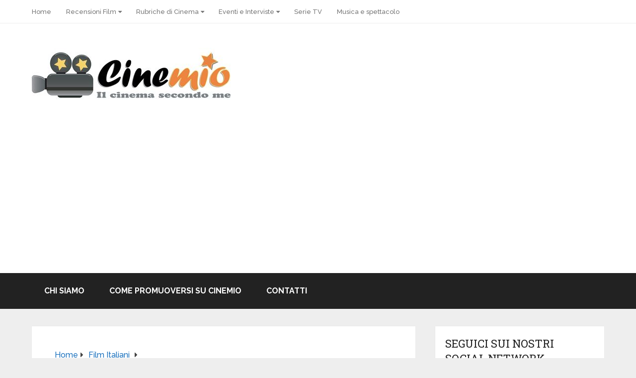

--- FILE ---
content_type: text/html; charset=UTF-8
request_url: http://cinemio.it/film-italiani/pippo-mezzapesa-pinuccio-lovero/25368/
body_size: 71151
content:
<!DOCTYPE html>
<html class="no-js" lang="it-IT">

<head itemscope itemtype="http://schema.org/WebSite">
	<meta charset="UTF-8">
	<!-- Always force latest IE rendering engine (even in intranet) & Chrome Frame -->
	<!--[if IE ]>
	<meta http-equiv="X-UA-Compatible" content="IE=edge,chrome=1">
	<![endif]-->
	<link rel="profile" href="http://gmpg.org/xfn/11" />
	
					<link rel="icon" href="http://cinemio.it/wp-content/upload/cropped-cinemio-logo.jpg" type="image/x-icon" />
		
		
		
					<meta name="viewport" content="width=device-width, initial-scale=1">
			<meta name="apple-mobile-web-app-capable" content="yes">
			<meta name="apple-mobile-web-app-status-bar-style" content="black">
		
									<link rel="prefetch" href="http://cinemio.it">
				<link rel="prerender" href="http://cinemio.it">
					
		<meta itemprop="name" content="Cinemio" />

												<meta itemprop="creator accountablePerson" content="Antonella Molinaro" />
								<link rel="pingback" href="http://cinemio.it/xmlrpc.php" />
	<meta name='robots' content='index, follow, max-image-preview:large, max-snippet:-1, max-video-preview:-1' />
<script type="text/javascript">document.documentElement.className = document.documentElement.className.replace( /\bno-js\b/,'js' );</script>
	<!-- This site is optimized with the Yoast SEO plugin v26.8 - https://yoast.com/product/yoast-seo-wordpress/ -->
	<title>Pippo Mezzapesa presenta &#039;Pinuccio Lovero Yes I Can&#039;</title>
	<meta name="description" content="L&#039;intervista al regista Pippo Mezzapesa in occasione della presentazione al Salento Finibus Terrae del suo documentario Pinuccio Lovero Yes I Can" />
	<link rel="canonical" href="https://cinemio.it/film-italiani/pippo-mezzapesa-pinuccio-lovero/25368/" />
	<meta property="og:locale" content="it_IT" />
	<meta property="og:type" content="article" />
	<meta property="og:title" content="Pippo Mezzapesa presenta &#039;Pinuccio Lovero Yes I Can&#039;" />
	<meta property="og:description" content="L&#039;intervista al regista Pippo Mezzapesa in occasione della presentazione al Salento Finibus Terrae del suo documentario Pinuccio Lovero Yes I Can" />
	<meta property="og:url" content="https://cinemio.it/film-italiani/pippo-mezzapesa-pinuccio-lovero/25368/" />
	<meta property="og:site_name" content="Cinemio" />
	<meta property="article:published_time" content="2013-07-26T06:00:54+00:00" />
	<meta property="article:modified_time" content="2013-10-24T11:04:45+00:00" />
	<meta property="og:image" content="https://cinemio.it/wp-content/upload/Pippo-Mezzapesa.jpg" />
	<meta property="og:image:width" content="360" />
	<meta property="og:image:height" content="240" />
	<meta property="og:image:type" content="image/jpeg" />
	<meta name="author" content="Antonella Molinaro" />
	<meta name="twitter:label1" content="Scritto da" />
	<meta name="twitter:data1" content="Antonella Molinaro" />
	<meta name="twitter:label2" content="Tempo di lettura stimato" />
	<meta name="twitter:data2" content="4 minuti" />
	<script type="application/ld+json" class="yoast-schema-graph">{"@context":"https://schema.org","@graph":[{"@type":"Article","@id":"https://cinemio.it/film-italiani/pippo-mezzapesa-pinuccio-lovero/25368/#article","isPartOf":{"@id":"https://cinemio.it/film-italiani/pippo-mezzapesa-pinuccio-lovero/25368/"},"author":{"name":"Antonella Molinaro","@id":"https://cinemio.it/#/schema/person/e581c87e2f96aed5b2cf02caf41fcd4c"},"headline":"Salento Finibus Terrae: Pippo Mezzapesa presenta &#8216;Pinuccio Lovero Yes I Can&#8217;","datePublished":"2013-07-26T06:00:54+00:00","dateModified":"2013-10-24T11:04:45+00:00","mainEntityOfPage":{"@id":"https://cinemio.it/film-italiani/pippo-mezzapesa-pinuccio-lovero/25368/"},"wordCount":778,"commentCount":1,"publisher":{"@id":"https://cinemio.it/#organization"},"image":{"@id":"https://cinemio.it/film-italiani/pippo-mezzapesa-pinuccio-lovero/25368/#primaryimage"},"thumbnailUrl":"http://cinemio.it/wp-content/upload/Pippo-Mezzapesa.jpg","keywords":["antonella molinaro","pinuccio lovero","Pippo Mezzapesa","registi emergenti"],"articleSection":["film italiani","registi emergenti"],"inLanguage":"it-IT","potentialAction":[{"@type":"CommentAction","name":"Comment","target":["https://cinemio.it/film-italiani/pippo-mezzapesa-pinuccio-lovero/25368/#respond"]}]},{"@type":"WebPage","@id":"https://cinemio.it/film-italiani/pippo-mezzapesa-pinuccio-lovero/25368/","url":"https://cinemio.it/film-italiani/pippo-mezzapesa-pinuccio-lovero/25368/","name":"Pippo Mezzapesa presenta 'Pinuccio Lovero Yes I Can'","isPartOf":{"@id":"https://cinemio.it/#website"},"primaryImageOfPage":{"@id":"https://cinemio.it/film-italiani/pippo-mezzapesa-pinuccio-lovero/25368/#primaryimage"},"image":{"@id":"https://cinemio.it/film-italiani/pippo-mezzapesa-pinuccio-lovero/25368/#primaryimage"},"thumbnailUrl":"http://cinemio.it/wp-content/upload/Pippo-Mezzapesa.jpg","datePublished":"2013-07-26T06:00:54+00:00","dateModified":"2013-10-24T11:04:45+00:00","description":"L'intervista al regista Pippo Mezzapesa in occasione della presentazione al Salento Finibus Terrae del suo documentario Pinuccio Lovero Yes I Can","inLanguage":"it-IT","potentialAction":[{"@type":"ReadAction","target":["https://cinemio.it/film-italiani/pippo-mezzapesa-pinuccio-lovero/25368/"]}]},{"@type":"ImageObject","inLanguage":"it-IT","@id":"https://cinemio.it/film-italiani/pippo-mezzapesa-pinuccio-lovero/25368/#primaryimage","url":"http://cinemio.it/wp-content/upload/Pippo-Mezzapesa.jpg","contentUrl":"http://cinemio.it/wp-content/upload/Pippo-Mezzapesa.jpg","width":"360","height":"240","caption":"Il regista Pippo Mezzapesa"},{"@type":"WebSite","@id":"https://cinemio.it/#website","url":"https://cinemio.it/","name":"Cinemio","description":"Recensioni di film al cinema","publisher":{"@id":"https://cinemio.it/#organization"},"potentialAction":[{"@type":"SearchAction","target":{"@type":"EntryPoint","urlTemplate":"https://cinemio.it/?s={search_term_string}"},"query-input":{"@type":"PropertyValueSpecification","valueRequired":true,"valueName":"search_term_string"}}],"inLanguage":"it-IT"},{"@type":"Organization","@id":"https://cinemio.it/#organization","name":"Cinemio","url":"https://cinemio.it/","logo":{"@type":"ImageObject","inLanguage":"it-IT","@id":"https://cinemio.it/#/schema/logo/image/","url":"http://cinemio.it/wp-content/upload/cropped-cinemio-logo.jpg","contentUrl":"http://cinemio.it/wp-content/upload/cropped-cinemio-logo.jpg","width":400,"height":104,"caption":"Cinemio"},"image":{"@id":"https://cinemio.it/#/schema/logo/image/"}},{"@type":"Person","@id":"https://cinemio.it/#/schema/person/e581c87e2f96aed5b2cf02caf41fcd4c","name":"Antonella Molinaro","image":{"@type":"ImageObject","inLanguage":"it-IT","@id":"https://cinemio.it/#/schema/person/image/","url":"https://secure.gravatar.com/avatar/d013ce8197327ef23fffced272a859fa8658644e04c953d65d37ff8e5a8e679d?s=96&d=mm&r=g","contentUrl":"https://secure.gravatar.com/avatar/d013ce8197327ef23fffced272a859fa8658644e04c953d65d37ff8e5a8e679d?s=96&d=mm&r=g","caption":"Antonella Molinaro"},"sameAs":["http://www.cinemio.it"],"url":"http://cinemio.it/author/antonella-lovedream/"}]}</script>
	<!-- / Yoast SEO plugin. -->


<link rel="alternate" type="application/rss+xml" title="Cinemio &raquo; Feed" href="http://cinemio.it/feed/" />
<link rel="alternate" type="application/rss+xml" title="Cinemio &raquo; Feed dei commenti" href="http://cinemio.it/comments/feed/" />
<link rel="alternate" type="application/rss+xml" title="Cinemio &raquo; Salento Finibus Terrae: Pippo Mezzapesa presenta &#8216;Pinuccio Lovero Yes I Can&#8217; Feed dei commenti" href="http://cinemio.it/film-italiani/pippo-mezzapesa-pinuccio-lovero/25368/feed/" />
<link rel="alternate" title="oEmbed (JSON)" type="application/json+oembed" href="http://cinemio.it/wp-json/oembed/1.0/embed?url=http%3A%2F%2Fcinemio.it%2Ffilm-italiani%2Fpippo-mezzapesa-pinuccio-lovero%2F25368%2F" />
<link rel="alternate" title="oEmbed (XML)" type="text/xml+oembed" href="http://cinemio.it/wp-json/oembed/1.0/embed?url=http%3A%2F%2Fcinemio.it%2Ffilm-italiani%2Fpippo-mezzapesa-pinuccio-lovero%2F25368%2F&#038;format=xml" />
<style id='wp-img-auto-sizes-contain-inline-css' type='text/css'>
img:is([sizes=auto i],[sizes^="auto," i]){contain-intrinsic-size:3000px 1500px}
/*# sourceURL=wp-img-auto-sizes-contain-inline-css */
</style>
<style id='wp-emoji-styles-inline-css' type='text/css'>

	img.wp-smiley, img.emoji {
		display: inline !important;
		border: none !important;
		box-shadow: none !important;
		height: 1em !important;
		width: 1em !important;
		margin: 0 0.07em !important;
		vertical-align: -0.1em !important;
		background: none !important;
		padding: 0 !important;
	}
/*# sourceURL=wp-emoji-styles-inline-css */
</style>
<style id='wp-block-library-inline-css' type='text/css'>
:root{--wp-block-synced-color:#7a00df;--wp-block-synced-color--rgb:122,0,223;--wp-bound-block-color:var(--wp-block-synced-color);--wp-editor-canvas-background:#ddd;--wp-admin-theme-color:#007cba;--wp-admin-theme-color--rgb:0,124,186;--wp-admin-theme-color-darker-10:#006ba1;--wp-admin-theme-color-darker-10--rgb:0,107,160.5;--wp-admin-theme-color-darker-20:#005a87;--wp-admin-theme-color-darker-20--rgb:0,90,135;--wp-admin-border-width-focus:2px}@media (min-resolution:192dpi){:root{--wp-admin-border-width-focus:1.5px}}.wp-element-button{cursor:pointer}:root .has-very-light-gray-background-color{background-color:#eee}:root .has-very-dark-gray-background-color{background-color:#313131}:root .has-very-light-gray-color{color:#eee}:root .has-very-dark-gray-color{color:#313131}:root .has-vivid-green-cyan-to-vivid-cyan-blue-gradient-background{background:linear-gradient(135deg,#00d084,#0693e3)}:root .has-purple-crush-gradient-background{background:linear-gradient(135deg,#34e2e4,#4721fb 50%,#ab1dfe)}:root .has-hazy-dawn-gradient-background{background:linear-gradient(135deg,#faaca8,#dad0ec)}:root .has-subdued-olive-gradient-background{background:linear-gradient(135deg,#fafae1,#67a671)}:root .has-atomic-cream-gradient-background{background:linear-gradient(135deg,#fdd79a,#004a59)}:root .has-nightshade-gradient-background{background:linear-gradient(135deg,#330968,#31cdcf)}:root .has-midnight-gradient-background{background:linear-gradient(135deg,#020381,#2874fc)}:root{--wp--preset--font-size--normal:16px;--wp--preset--font-size--huge:42px}.has-regular-font-size{font-size:1em}.has-larger-font-size{font-size:2.625em}.has-normal-font-size{font-size:var(--wp--preset--font-size--normal)}.has-huge-font-size{font-size:var(--wp--preset--font-size--huge)}.has-text-align-center{text-align:center}.has-text-align-left{text-align:left}.has-text-align-right{text-align:right}.has-fit-text{white-space:nowrap!important}#end-resizable-editor-section{display:none}.aligncenter{clear:both}.items-justified-left{justify-content:flex-start}.items-justified-center{justify-content:center}.items-justified-right{justify-content:flex-end}.items-justified-space-between{justify-content:space-between}.screen-reader-text{border:0;clip-path:inset(50%);height:1px;margin:-1px;overflow:hidden;padding:0;position:absolute;width:1px;word-wrap:normal!important}.screen-reader-text:focus{background-color:#ddd;clip-path:none;color:#444;display:block;font-size:1em;height:auto;left:5px;line-height:normal;padding:15px 23px 14px;text-decoration:none;top:5px;width:auto;z-index:100000}html :where(.has-border-color){border-style:solid}html :where([style*=border-top-color]){border-top-style:solid}html :where([style*=border-right-color]){border-right-style:solid}html :where([style*=border-bottom-color]){border-bottom-style:solid}html :where([style*=border-left-color]){border-left-style:solid}html :where([style*=border-width]){border-style:solid}html :where([style*=border-top-width]){border-top-style:solid}html :where([style*=border-right-width]){border-right-style:solid}html :where([style*=border-bottom-width]){border-bottom-style:solid}html :where([style*=border-left-width]){border-left-style:solid}html :where(img[class*=wp-image-]){height:auto;max-width:100%}:where(figure){margin:0 0 1em}html :where(.is-position-sticky){--wp-admin--admin-bar--position-offset:var(--wp-admin--admin-bar--height,0px)}@media screen and (max-width:600px){html :where(.is-position-sticky){--wp-admin--admin-bar--position-offset:0px}}

/*# sourceURL=wp-block-library-inline-css */
</style><style id='global-styles-inline-css' type='text/css'>
:root{--wp--preset--aspect-ratio--square: 1;--wp--preset--aspect-ratio--4-3: 4/3;--wp--preset--aspect-ratio--3-4: 3/4;--wp--preset--aspect-ratio--3-2: 3/2;--wp--preset--aspect-ratio--2-3: 2/3;--wp--preset--aspect-ratio--16-9: 16/9;--wp--preset--aspect-ratio--9-16: 9/16;--wp--preset--color--black: #000000;--wp--preset--color--cyan-bluish-gray: #abb8c3;--wp--preset--color--white: #ffffff;--wp--preset--color--pale-pink: #f78da7;--wp--preset--color--vivid-red: #cf2e2e;--wp--preset--color--luminous-vivid-orange: #ff6900;--wp--preset--color--luminous-vivid-amber: #fcb900;--wp--preset--color--light-green-cyan: #7bdcb5;--wp--preset--color--vivid-green-cyan: #00d084;--wp--preset--color--pale-cyan-blue: #8ed1fc;--wp--preset--color--vivid-cyan-blue: #0693e3;--wp--preset--color--vivid-purple: #9b51e0;--wp--preset--gradient--vivid-cyan-blue-to-vivid-purple: linear-gradient(135deg,rgb(6,147,227) 0%,rgb(155,81,224) 100%);--wp--preset--gradient--light-green-cyan-to-vivid-green-cyan: linear-gradient(135deg,rgb(122,220,180) 0%,rgb(0,208,130) 100%);--wp--preset--gradient--luminous-vivid-amber-to-luminous-vivid-orange: linear-gradient(135deg,rgb(252,185,0) 0%,rgb(255,105,0) 100%);--wp--preset--gradient--luminous-vivid-orange-to-vivid-red: linear-gradient(135deg,rgb(255,105,0) 0%,rgb(207,46,46) 100%);--wp--preset--gradient--very-light-gray-to-cyan-bluish-gray: linear-gradient(135deg,rgb(238,238,238) 0%,rgb(169,184,195) 100%);--wp--preset--gradient--cool-to-warm-spectrum: linear-gradient(135deg,rgb(74,234,220) 0%,rgb(151,120,209) 20%,rgb(207,42,186) 40%,rgb(238,44,130) 60%,rgb(251,105,98) 80%,rgb(254,248,76) 100%);--wp--preset--gradient--blush-light-purple: linear-gradient(135deg,rgb(255,206,236) 0%,rgb(152,150,240) 100%);--wp--preset--gradient--blush-bordeaux: linear-gradient(135deg,rgb(254,205,165) 0%,rgb(254,45,45) 50%,rgb(107,0,62) 100%);--wp--preset--gradient--luminous-dusk: linear-gradient(135deg,rgb(255,203,112) 0%,rgb(199,81,192) 50%,rgb(65,88,208) 100%);--wp--preset--gradient--pale-ocean: linear-gradient(135deg,rgb(255,245,203) 0%,rgb(182,227,212) 50%,rgb(51,167,181) 100%);--wp--preset--gradient--electric-grass: linear-gradient(135deg,rgb(202,248,128) 0%,rgb(113,206,126) 100%);--wp--preset--gradient--midnight: linear-gradient(135deg,rgb(2,3,129) 0%,rgb(40,116,252) 100%);--wp--preset--font-size--small: 13px;--wp--preset--font-size--medium: 20px;--wp--preset--font-size--large: 36px;--wp--preset--font-size--x-large: 42px;--wp--preset--spacing--20: 0.44rem;--wp--preset--spacing--30: 0.67rem;--wp--preset--spacing--40: 1rem;--wp--preset--spacing--50: 1.5rem;--wp--preset--spacing--60: 2.25rem;--wp--preset--spacing--70: 3.38rem;--wp--preset--spacing--80: 5.06rem;--wp--preset--shadow--natural: 6px 6px 9px rgba(0, 0, 0, 0.2);--wp--preset--shadow--deep: 12px 12px 50px rgba(0, 0, 0, 0.4);--wp--preset--shadow--sharp: 6px 6px 0px rgba(0, 0, 0, 0.2);--wp--preset--shadow--outlined: 6px 6px 0px -3px rgb(255, 255, 255), 6px 6px rgb(0, 0, 0);--wp--preset--shadow--crisp: 6px 6px 0px rgb(0, 0, 0);}:where(.is-layout-flex){gap: 0.5em;}:where(.is-layout-grid){gap: 0.5em;}body .is-layout-flex{display: flex;}.is-layout-flex{flex-wrap: wrap;align-items: center;}.is-layout-flex > :is(*, div){margin: 0;}body .is-layout-grid{display: grid;}.is-layout-grid > :is(*, div){margin: 0;}:where(.wp-block-columns.is-layout-flex){gap: 2em;}:where(.wp-block-columns.is-layout-grid){gap: 2em;}:where(.wp-block-post-template.is-layout-flex){gap: 1.25em;}:where(.wp-block-post-template.is-layout-grid){gap: 1.25em;}.has-black-color{color: var(--wp--preset--color--black) !important;}.has-cyan-bluish-gray-color{color: var(--wp--preset--color--cyan-bluish-gray) !important;}.has-white-color{color: var(--wp--preset--color--white) !important;}.has-pale-pink-color{color: var(--wp--preset--color--pale-pink) !important;}.has-vivid-red-color{color: var(--wp--preset--color--vivid-red) !important;}.has-luminous-vivid-orange-color{color: var(--wp--preset--color--luminous-vivid-orange) !important;}.has-luminous-vivid-amber-color{color: var(--wp--preset--color--luminous-vivid-amber) !important;}.has-light-green-cyan-color{color: var(--wp--preset--color--light-green-cyan) !important;}.has-vivid-green-cyan-color{color: var(--wp--preset--color--vivid-green-cyan) !important;}.has-pale-cyan-blue-color{color: var(--wp--preset--color--pale-cyan-blue) !important;}.has-vivid-cyan-blue-color{color: var(--wp--preset--color--vivid-cyan-blue) !important;}.has-vivid-purple-color{color: var(--wp--preset--color--vivid-purple) !important;}.has-black-background-color{background-color: var(--wp--preset--color--black) !important;}.has-cyan-bluish-gray-background-color{background-color: var(--wp--preset--color--cyan-bluish-gray) !important;}.has-white-background-color{background-color: var(--wp--preset--color--white) !important;}.has-pale-pink-background-color{background-color: var(--wp--preset--color--pale-pink) !important;}.has-vivid-red-background-color{background-color: var(--wp--preset--color--vivid-red) !important;}.has-luminous-vivid-orange-background-color{background-color: var(--wp--preset--color--luminous-vivid-orange) !important;}.has-luminous-vivid-amber-background-color{background-color: var(--wp--preset--color--luminous-vivid-amber) !important;}.has-light-green-cyan-background-color{background-color: var(--wp--preset--color--light-green-cyan) !important;}.has-vivid-green-cyan-background-color{background-color: var(--wp--preset--color--vivid-green-cyan) !important;}.has-pale-cyan-blue-background-color{background-color: var(--wp--preset--color--pale-cyan-blue) !important;}.has-vivid-cyan-blue-background-color{background-color: var(--wp--preset--color--vivid-cyan-blue) !important;}.has-vivid-purple-background-color{background-color: var(--wp--preset--color--vivid-purple) !important;}.has-black-border-color{border-color: var(--wp--preset--color--black) !important;}.has-cyan-bluish-gray-border-color{border-color: var(--wp--preset--color--cyan-bluish-gray) !important;}.has-white-border-color{border-color: var(--wp--preset--color--white) !important;}.has-pale-pink-border-color{border-color: var(--wp--preset--color--pale-pink) !important;}.has-vivid-red-border-color{border-color: var(--wp--preset--color--vivid-red) !important;}.has-luminous-vivid-orange-border-color{border-color: var(--wp--preset--color--luminous-vivid-orange) !important;}.has-luminous-vivid-amber-border-color{border-color: var(--wp--preset--color--luminous-vivid-amber) !important;}.has-light-green-cyan-border-color{border-color: var(--wp--preset--color--light-green-cyan) !important;}.has-vivid-green-cyan-border-color{border-color: var(--wp--preset--color--vivid-green-cyan) !important;}.has-pale-cyan-blue-border-color{border-color: var(--wp--preset--color--pale-cyan-blue) !important;}.has-vivid-cyan-blue-border-color{border-color: var(--wp--preset--color--vivid-cyan-blue) !important;}.has-vivid-purple-border-color{border-color: var(--wp--preset--color--vivid-purple) !important;}.has-vivid-cyan-blue-to-vivid-purple-gradient-background{background: var(--wp--preset--gradient--vivid-cyan-blue-to-vivid-purple) !important;}.has-light-green-cyan-to-vivid-green-cyan-gradient-background{background: var(--wp--preset--gradient--light-green-cyan-to-vivid-green-cyan) !important;}.has-luminous-vivid-amber-to-luminous-vivid-orange-gradient-background{background: var(--wp--preset--gradient--luminous-vivid-amber-to-luminous-vivid-orange) !important;}.has-luminous-vivid-orange-to-vivid-red-gradient-background{background: var(--wp--preset--gradient--luminous-vivid-orange-to-vivid-red) !important;}.has-very-light-gray-to-cyan-bluish-gray-gradient-background{background: var(--wp--preset--gradient--very-light-gray-to-cyan-bluish-gray) !important;}.has-cool-to-warm-spectrum-gradient-background{background: var(--wp--preset--gradient--cool-to-warm-spectrum) !important;}.has-blush-light-purple-gradient-background{background: var(--wp--preset--gradient--blush-light-purple) !important;}.has-blush-bordeaux-gradient-background{background: var(--wp--preset--gradient--blush-bordeaux) !important;}.has-luminous-dusk-gradient-background{background: var(--wp--preset--gradient--luminous-dusk) !important;}.has-pale-ocean-gradient-background{background: var(--wp--preset--gradient--pale-ocean) !important;}.has-electric-grass-gradient-background{background: var(--wp--preset--gradient--electric-grass) !important;}.has-midnight-gradient-background{background: var(--wp--preset--gradient--midnight) !important;}.has-small-font-size{font-size: var(--wp--preset--font-size--small) !important;}.has-medium-font-size{font-size: var(--wp--preset--font-size--medium) !important;}.has-large-font-size{font-size: var(--wp--preset--font-size--large) !important;}.has-x-large-font-size{font-size: var(--wp--preset--font-size--x-large) !important;}
/*# sourceURL=global-styles-inline-css */
</style>

<style id='classic-theme-styles-inline-css' type='text/css'>
/*! This file is auto-generated */
.wp-block-button__link{color:#fff;background-color:#32373c;border-radius:9999px;box-shadow:none;text-decoration:none;padding:calc(.667em + 2px) calc(1.333em + 2px);font-size:1.125em}.wp-block-file__button{background:#32373c;color:#fff;text-decoration:none}
/*# sourceURL=/wp-includes/css/classic-themes.min.css */
</style>
<link rel='stylesheet' id='wp-pagenavi-css' href='http://cinemio.it/wp-content/plugins/wp-pagenavi/pagenavi-css.css' type='text/css' media='all' />
<link rel='stylesheet' id='schema-stylesheet-css' href='http://cinemio.it/wp-content/themes/schema/style.css' type='text/css' media='all' />
<style id='schema-stylesheet-inline-css' type='text/css'>

		body {background-color:#eeeeee;}
		.main-header.regular_header, .regular_header #primary-navigation .navigation ul ul li {background-color:#ffffff;}
		.main-header.logo_in_nav_header, .logo_in_nav_header #primary-navigation .navigation ul ul li {background-color:#ffffff;}
		body {background-color:#eeeeee;}
		.pace .pace-progress, #mobile-menu-wrapper ul li a:hover, .pagination .page-numbers.current, .pagination a:hover, .single .pagination a:hover .current { background: #1e73be; }
		.postauthor h5, .textwidget a, .pnavigation2 a, .sidebar.c-4-12 a:hover, footer .widget li a:hover, .sidebar.c-4-12 a:hover, .reply a, .title a:hover, .post-info a:hover, .widget .thecomment, #tabber .inside li a:hover, .readMore a:hover, .fn a, a, a:hover, #secondary-navigation .navigation ul li a:hover, .readMore a, #primary-navigation a:hover, #secondary-navigation .navigation ul .current-menu-item a, .widget .wp_review_tab_widget_content a, .sidebar .wpt_widget_content a { color:#1e73be; }
		a#pull, #commentform input#submit, #mtscontact_submit, .mts-subscribe input[type='submit'], .widget_product_search input[type='submit'], #move-to-top:hover, .currenttext, .pagination a:hover, .pagination .nav-previous a:hover, .pagination .nav-next a:hover, #load-posts a:hover, .single .pagination a:hover .currenttext, .single .pagination > .current .currenttext, #tabber ul.tabs li a.selected, .tagcloud a, .wp-block-tag-cloud a, .navigation ul .sfHover a, .woocommerce a.button, .woocommerce-page a.button, .woocommerce button.button, .woocommerce-page button.button, .woocommerce input.button, .woocommerce-page input.button, .woocommerce #respond input#submit, .woocommerce-page #respond input#submit, .woocommerce #content input.button, .woocommerce-page #content input.button, .woocommerce .bypostauthor:after, #searchsubmit, .woocommerce nav.woocommerce-pagination ul li span.current, .woocommerce-page nav.woocommerce-pagination ul li span.current, .woocommerce #content nav.woocommerce-pagination ul li span.current, .woocommerce-page #content nav.woocommerce-pagination ul li span.current, .woocommerce nav.woocommerce-pagination ul li a:hover, .woocommerce-page nav.woocommerce-pagination ul li a:hover, .woocommerce #content nav.woocommerce-pagination ul li a:hover, .woocommerce-page #content nav.woocommerce-pagination ul li a:hover, .woocommerce nav.woocommerce-pagination ul li a:focus, .woocommerce-page nav.woocommerce-pagination ul li a:focus, .woocommerce #content nav.woocommerce-pagination ul li a:focus, .woocommerce-page #content nav.woocommerce-pagination ul li a:focus, .woocommerce a.button, .woocommerce-page a.button, .woocommerce button.button, .woocommerce-page button.button, .woocommerce input.button, .woocommerce-page input.button, .woocommerce #respond input#submit, .woocommerce-page #respond input#submit, .woocommerce #content input.button, .woocommerce-page #content input.button, .latestPost-review-wrapper, .latestPost .review-type-circle.latestPost-review-wrapper, #wpmm-megamenu .review-total-only, .sbutton, #searchsubmit, .widget .wpt_widget_content #tags-tab-content ul li a, .widget .review-total-only.large-thumb, #add_payment_method .wc-proceed-to-checkout a.checkout-button, .woocommerce-cart .wc-proceed-to-checkout a.checkout-button, .woocommerce-checkout .wc-proceed-to-checkout a.checkout-button, .woocommerce #respond input#submit.alt:hover, .woocommerce a.button.alt:hover, .woocommerce button.button.alt:hover, .woocommerce input.button.alt:hover, .woocommerce #respond input#submit.alt, .woocommerce a.button.alt, .woocommerce button.button.alt, .woocommerce input.button.alt, .woocommerce-account .woocommerce-MyAccount-navigation li.is-active, .woocommerce-product-search button[type='submit'], .woocommerce .woocommerce-widget-layered-nav-dropdown__submit, .wp-block-search .wp-block-search__button { background-color:#1e73be; color: #fff!important; }
		.related-posts .title a:hover, .latestPost .title a { color: #1e73be; }
		.navigation #wpmm-megamenu .wpmm-pagination a { background-color: #1e73be!important; }
		#header .sbutton, #secondary-navigation .ajax-search-results li a:hover { color: #1e73be!important; }
		footer {background-color:#222222; }
		
		.copyrights { background-color: #ffffff; }
		.flex-control-thumbs .flex-active{ border-top:3px solid #1e73be;}
		.wpmm-megamenu-showing.wpmm-light-scheme { background-color:#1e73be!important; }
		.regular_header #header {background-color:; }
		.logo_in_nav_header #header {background-color:; }
		
		
		
		.bypostauthor > div { overflow: hidden; padding: 3%; background: #222; width: 100%; color: #AAA; box-sizing: border-box; }
		.bypostauthor:after { content: "\f044"; position: absolute; font-family: fontawesome; right: 0; top: 0; padding: 1px 10px; color: #535353; font-size: 32px; }
		
		
		
	
/*# sourceURL=schema-stylesheet-inline-css */
</style>
<link rel='stylesheet' id='responsive-css' href='http://cinemio.it/wp-content/themes/schema/css/responsive.css' type='text/css' media='all' />
<link rel='stylesheet' id='fontawesome-css' href='http://cinemio.it/wp-content/themes/schema/css/font-awesome.min.css' type='text/css' media='all' />
<script type="text/javascript" src="http://cinemio.it/wp-includes/js/jquery/jquery.min.js" id="jquery-core-js"></script>
<script type="text/javascript" src="http://cinemio.it/wp-includes/js/jquery/jquery-migrate.min.js" id="jquery-migrate-js"></script>
<link rel="https://api.w.org/" href="http://cinemio.it/wp-json/" /><link rel="alternate" title="JSON" type="application/json" href="http://cinemio.it/wp-json/wp/v2/posts/25368" /><link rel="EditURI" type="application/rsd+xml" title="RSD" href="http://cinemio.it/xmlrpc.php?rsd" />
<link rel='shortlink' href='http://cinemio.it/?p=25368' />
<link href="//fonts.googleapis.com/css?family=Roboto+Slab:normal|Raleway:500|Raleway:700|Roboto+Slab:300&amp;subset=latin&display=swap" rel="stylesheet" type="text/css">
<style type="text/css">
#logo a { font-family: 'Roboto Slab'; font-weight: normal; font-size: 32px; color: #222;text-transform: uppercase; }
.primary-navigation a { font-family: 'Raleway'; font-weight: 500; font-size: 13px; color: #777; }
.secondary-navigation a { font-family: 'Raleway'; font-weight: 700; font-size: 16px; color: #fff;text-transform: uppercase; }
.latestPost .title a { font-family: 'Roboto Slab'; font-weight: 300; font-size: 38px; color: #0274BE; }
.single-title { font-family: 'Roboto Slab'; font-weight: 300; font-size: 38px; color: #222; }
body { font-family: 'Raleway'; font-weight: 500; font-size: 16px; color: #444444; }
#sidebars .widget h3 { font-family: 'Roboto Slab'; font-weight: normal; font-size: 20px; color: #222222;text-transform: uppercase; }
#sidebars .widget { font-family: 'Raleway'; font-weight: 500; font-size: 16px; color: #444444; }
.footer-widgets h3 { font-family: 'Roboto Slab'; font-weight: normal; font-size: 18px; color: #ffffff;text-transform: uppercase; }
.f-widget a, footer .wpt_widget_content a, footer .wp_review_tab_widget_content a, footer .wpt_tab_widget_content a, footer .widget .wp_review_tab_widget_content a { font-family: 'Raleway'; font-weight: 500; font-size: 16px; color: #999999; }
.footer-widgets, .f-widget .top-posts .comment_num, footer .meta, footer .twitter_time, footer .widget .wpt_widget_content .wpt-postmeta, footer .widget .wpt_comment_content, footer .widget .wpt_excerpt, footer .wp_review_tab_widget_content .wp-review-tab-postmeta, footer .advanced-recent-posts p, footer .popular-posts p, footer .category-posts p { font-family: 'Raleway'; font-weight: 500; font-size: 16px; color: #777777; }
#copyright-note, #copyright-note a { font-family: 'Raleway'; font-weight: 500; font-size: 14px; color: #7e7d7d; }
h1 { font-family: 'Roboto Slab'; font-weight: normal; font-size: 28px; color: #222222; }
h2 { font-family: 'Roboto Slab'; font-weight: normal; font-size: 24px; color: #222222; }
h3 { font-family: 'Roboto Slab'; font-weight: normal; font-size: 22px; color: #222222; }
h4 { font-family: 'Roboto Slab'; font-weight: normal; font-size: 20px; color: #222222; }
h5 { font-family: 'Roboto Slab'; font-weight: normal; font-size: 18px; color: #222222; }
h6 { font-family: 'Roboto Slab'; font-weight: normal; font-size: 16px; color: #222222; }
</style>
<link rel='stylesheet' id='mts_wpshortcodes-css' href='http://cinemio.it/wp-content/plugins/wp-shortcode/css/wp-shortcode.css' type='text/css' media='all' />
</head>

<body id="blog" class="wp-singular post-template-default single single-post postid-25368 single-format-standard wp-custom-logo wp-embed-responsive wp-theme-schema main default cslayout" itemscope itemtype="http://schema.org/WebPage">
	<div class="main-container">
		
									<header id="site-header" class="main-header regular_header" role="banner" itemscope itemtype="http://schema.org/WPHeader">
											<div id="primary-nav">
							<div class="container">
								<div id="primary-navigation" class="primary-navigation" role="navigation" itemscope itemtype="http://schema.org/SiteNavigationElement">
									<nav class="navigation clearfix">
										<ul id="menu-menu-generico" class="menu clearfix"><li id="menu-item-35506" class="menu-item menu-item-type-custom menu-item-object-custom menu-item-home menu-item-35506"><a href="http://cinemio.it/">Home</a></li>
<li id="menu-item-11686" class="menu-item menu-item-type-taxonomy menu-item-object-category menu-item-has-children menu-item-11686"><a title="Recensioni di Film" href="http://cinemio.it/recensioni-film/">Recensioni Film</a>
<ul class="sub-menu">
	<li id="menu-item-67002" class="menu-item menu-item-type-custom menu-item-object-custom menu-item-67002"><a href="https://cinemio.it/tag/film-2026/">Film 2026</a></li>
	<li id="menu-item-64193" class="menu-item menu-item-type-custom menu-item-object-custom menu-item-64193"><a href="https://cinemio.it/tag/film-2025/">Film 2025</a></li>
	<li id="menu-item-62197" class="menu-item menu-item-type-custom menu-item-object-custom menu-item-62197"><a href="https://cinemio.it/tag/film-2024/">Film 2024</a></li>
	<li id="menu-item-59238" class="menu-item menu-item-type-custom menu-item-object-custom menu-item-59238"><a href="https://cinemio.it/tag/film-2023/">Film 2023</a></li>
	<li id="menu-item-54934" class="menu-item menu-item-type-custom menu-item-object-custom menu-item-54934"><a href="https://cinemio.it/tag/film-2022/">Film 2022</a></li>
	<li id="menu-item-50821" class="menu-item menu-item-type-custom menu-item-object-custom menu-item-50821"><a href="http://cinemio.it/tag/film-2021/">Film 2021</a></li>
	<li id="menu-item-47310" class="menu-item menu-item-type-custom menu-item-object-custom menu-item-47310"><a href="http://cinemio.it/tag/film-2020/">Film 2020</a></li>
	<li id="menu-item-45096" class="menu-item menu-item-type-custom menu-item-object-custom menu-item-45096"><a href="http://cinemio.it/tag/film-2019/">Film 2019</a></li>
	<li id="menu-item-42320" class="menu-item menu-item-type-custom menu-item-object-custom menu-item-42320"><a href="http://cinemio.it/tag/film-2018/">Film 2018</a></li>
	<li id="menu-item-39466" class="menu-item menu-item-type-custom menu-item-object-custom menu-item-39466"><a href="http://cinemio.it/tag/film-2017/">Film 2017</a></li>
	<li id="menu-item-36104" class="menu-item menu-item-type-custom menu-item-object-custom menu-item-36104"><a href="http://cinemio.it/tag/film-2016/">film 2016</a></li>
	<li id="menu-item-32978" class="menu-item menu-item-type-custom menu-item-object-custom menu-item-32978"><a href="http://cinemio.it/tag/film-2015/">film 2015</a></li>
	<li id="menu-item-28151" class="menu-item menu-item-type-custom menu-item-object-custom menu-item-28151"><a href="http://cinemio.it/tag/film-2014/">film 2014</a></li>
	<li id="menu-item-22247" class="menu-item menu-item-type-custom menu-item-object-custom menu-item-22247"><a href="http://cinemio.it/tag/film-2013/">film 2013</a></li>
	<li id="menu-item-14199" class="menu-item menu-item-type-custom menu-item-object-custom menu-item-14199"><a href="http://cinemio.it/tag/film-2012/">film 2012</a></li>
	<li id="menu-item-12620" class="menu-item menu-item-type-custom menu-item-object-custom menu-item-12620"><a href="http://cinemio.it/tag/film-2011/">film 2011</a></li>
	<li id="menu-item-12621" class="menu-item menu-item-type-custom menu-item-object-custom menu-item-12621"><a href="http://cinemio.it/tag/film-2010/">film 2010</a></li>
</ul>
</li>
<li id="menu-item-11688" class="menu-item menu-item-type-custom menu-item-object-custom menu-item-has-children menu-item-11688"><a href="#">Rubriche di Cinema</a>
<ul class="sub-menu">
	<li id="menu-item-11721" class="menu-item menu-item-type-custom menu-item-object-custom menu-item-11721"><a href="http://cinemio.it/film-italiani/lezioni-di-cinema/8375/">Lezioni di Cinema</a></li>
	<li id="menu-item-18502" class="menu-item menu-item-type-custom menu-item-object-custom menu-item-18502"><a title="maestri cinema" href="http://cinemio.it/i-grandi-maestri-del-cinema/rubrica-i-grandi-maestri-del-cinema/7035/">I Grandi Maestri del Cinema</a></li>
	<li id="menu-item-11689" class="menu-item menu-item-type-custom menu-item-object-custom menu-item-11689"><a title="Registi Emergenti" href="http://cinemio.it/registi-emergenti-2/">Registi Emergenti</a></li>
	<li id="menu-item-13747" class="menu-item menu-item-type-taxonomy menu-item-object-category menu-item-13747"><a title="web radio audio sul cinema" href="http://cinemio.it/podcast-cinema/">Podcast Audio sul Cinema</a></li>
	<li id="menu-item-11720" class="menu-item menu-item-type-custom menu-item-object-custom menu-item-11720"><a href="http://cinemio.it/tag/film-da-riscoprire/">Film da Riscoprire</a></li>
</ul>
</li>
<li id="menu-item-11726" class="menu-item menu-item-type-custom menu-item-object-custom menu-item-has-children menu-item-11726"><a title="eventi-cinema-interviste" href="#">Eventi e Interviste</a>
<ul class="sub-menu">
	<li id="menu-item-32383" class="menu-item menu-item-type-custom menu-item-object-custom menu-item-32383"><a title="Interviste di Cinema" href="http://cinemio.it/cinema-conferenze-stampa/interviste-cinema/32304/">Interviste di Cinema</a></li>
	<li id="menu-item-13778" class="menu-item menu-item-type-post_type menu-item-object-page menu-item-13778"><a href="http://cinemio.it/immagini-cinema/">Gallerie Immagini di Cinema</a></li>
	<li id="menu-item-11724" class="menu-item menu-item-type-taxonomy menu-item-object-category menu-item-11724"><a href="http://cinemio.it/festival-cinema-2/">Festival di Cinema</a></li>
	<li id="menu-item-11725" class="menu-item menu-item-type-taxonomy menu-item-object-category menu-item-11725"><a href="http://cinemio.it/novita-cinema/">Novità sul Cinema</a></li>
</ul>
</li>
<li id="menu-item-30298" class="menu-item menu-item-type-taxonomy menu-item-object-category menu-item-30298"><a title="serie-tv" href="http://cinemio.it/serie-tv/">Serie TV</a></li>
<li id="menu-item-57958" class="menu-item menu-item-type-taxonomy menu-item-object-category menu-item-57958"><a href="http://cinemio.it/musica-e-spettacolo/">Musica e spettacolo</a></li>
</ul>																													</nav>
								</div>
							</div>
						</div>
												<div id="regular-header">
							<div class="container">
								<div class="logo-wrap">
																				<h2 id="logo" class="image-logo" itemprop="headline">
												<a href="http://cinemio.it">
													<img src="http://cinemio.it/wp-content/upload/cropped-cinemio-logo.jpg" alt="Cinemio" width="400" height="104"></a>
											</h2><!-- END #logo -->
																			</div>
																	<div class="widget-header"><script async src="//pagead2.googlesyndication.com/pagead/js/adsbygoogle.js"></script>
    <script>
     (adsbygoogle = window.adsbygoogle || []).push({
          google_ad_client: "ca-pub-5499231337651173",
          enable_page_level_ads: true
     });
    </script></div>
															</div>
						</div>
												<div id="header">
												<div class="container">
							
							<div id="secondary-navigation" class="secondary-navigation" role="navigation" itemscope itemtype="http://schema.org/SiteNavigationElement">
								<a href="#" id="pull" class="toggle-mobile-menu">Menu</a>
																	<nav class="navigation clearfix">
										<ul id="menu-menu-secondario" class="menu clearfix"><li id="menu-item-35495" class="menu-item menu-item-type-post_type menu-item-object-page menu-item-35495"><a href="http://cinemio.it/che-cose-cinemioit/">Chi Siamo</a></li>
<li id="menu-item-35493" class="menu-item menu-item-type-post_type menu-item-object-page menu-item-35493"><a href="http://cinemio.it/pubblicizza/">Come promuoversi su Cinemio</a></li>
<li id="menu-item-35494" class="menu-item menu-item-type-post_type menu-item-object-page menu-item-35494"><a href="http://cinemio.it/contatti/">Contatti</a></li>
</ul>									</nav>
									<nav class="navigation mobile-only clearfix mobile-menu-wrapper">
										<ul id="menu-menu-generico-1" class="menu clearfix"><li class="menu-item menu-item-type-custom menu-item-object-custom menu-item-home menu-item-35506"><a href="http://cinemio.it/">Home</a></li>
<li class="menu-item menu-item-type-taxonomy menu-item-object-category menu-item-has-children menu-item-11686"><a title="Recensioni di Film" href="http://cinemio.it/recensioni-film/">Recensioni Film</a>
<ul class="sub-menu">
	<li class="menu-item menu-item-type-custom menu-item-object-custom menu-item-67002"><a href="https://cinemio.it/tag/film-2026/">Film 2026</a></li>
	<li class="menu-item menu-item-type-custom menu-item-object-custom menu-item-64193"><a href="https://cinemio.it/tag/film-2025/">Film 2025</a></li>
	<li class="menu-item menu-item-type-custom menu-item-object-custom menu-item-62197"><a href="https://cinemio.it/tag/film-2024/">Film 2024</a></li>
	<li class="menu-item menu-item-type-custom menu-item-object-custom menu-item-59238"><a href="https://cinemio.it/tag/film-2023/">Film 2023</a></li>
	<li class="menu-item menu-item-type-custom menu-item-object-custom menu-item-54934"><a href="https://cinemio.it/tag/film-2022/">Film 2022</a></li>
	<li class="menu-item menu-item-type-custom menu-item-object-custom menu-item-50821"><a href="http://cinemio.it/tag/film-2021/">Film 2021</a></li>
	<li class="menu-item menu-item-type-custom menu-item-object-custom menu-item-47310"><a href="http://cinemio.it/tag/film-2020/">Film 2020</a></li>
	<li class="menu-item menu-item-type-custom menu-item-object-custom menu-item-45096"><a href="http://cinemio.it/tag/film-2019/">Film 2019</a></li>
	<li class="menu-item menu-item-type-custom menu-item-object-custom menu-item-42320"><a href="http://cinemio.it/tag/film-2018/">Film 2018</a></li>
	<li class="menu-item menu-item-type-custom menu-item-object-custom menu-item-39466"><a href="http://cinemio.it/tag/film-2017/">Film 2017</a></li>
	<li class="menu-item menu-item-type-custom menu-item-object-custom menu-item-36104"><a href="http://cinemio.it/tag/film-2016/">film 2016</a></li>
	<li class="menu-item menu-item-type-custom menu-item-object-custom menu-item-32978"><a href="http://cinemio.it/tag/film-2015/">film 2015</a></li>
	<li class="menu-item menu-item-type-custom menu-item-object-custom menu-item-28151"><a href="http://cinemio.it/tag/film-2014/">film 2014</a></li>
	<li class="menu-item menu-item-type-custom menu-item-object-custom menu-item-22247"><a href="http://cinemio.it/tag/film-2013/">film 2013</a></li>
	<li class="menu-item menu-item-type-custom menu-item-object-custom menu-item-14199"><a href="http://cinemio.it/tag/film-2012/">film 2012</a></li>
	<li class="menu-item menu-item-type-custom menu-item-object-custom menu-item-12620"><a href="http://cinemio.it/tag/film-2011/">film 2011</a></li>
	<li class="menu-item menu-item-type-custom menu-item-object-custom menu-item-12621"><a href="http://cinemio.it/tag/film-2010/">film 2010</a></li>
</ul>
</li>
<li class="menu-item menu-item-type-custom menu-item-object-custom menu-item-has-children menu-item-11688"><a href="#">Rubriche di Cinema</a>
<ul class="sub-menu">
	<li class="menu-item menu-item-type-custom menu-item-object-custom menu-item-11721"><a href="http://cinemio.it/film-italiani/lezioni-di-cinema/8375/">Lezioni di Cinema</a></li>
	<li class="menu-item menu-item-type-custom menu-item-object-custom menu-item-18502"><a title="maestri cinema" href="http://cinemio.it/i-grandi-maestri-del-cinema/rubrica-i-grandi-maestri-del-cinema/7035/">I Grandi Maestri del Cinema</a></li>
	<li class="menu-item menu-item-type-custom menu-item-object-custom menu-item-11689"><a title="Registi Emergenti" href="http://cinemio.it/registi-emergenti-2/">Registi Emergenti</a></li>
	<li class="menu-item menu-item-type-taxonomy menu-item-object-category menu-item-13747"><a title="web radio audio sul cinema" href="http://cinemio.it/podcast-cinema/">Podcast Audio sul Cinema</a></li>
	<li class="menu-item menu-item-type-custom menu-item-object-custom menu-item-11720"><a href="http://cinemio.it/tag/film-da-riscoprire/">Film da Riscoprire</a></li>
</ul>
</li>
<li class="menu-item menu-item-type-custom menu-item-object-custom menu-item-has-children menu-item-11726"><a title="eventi-cinema-interviste" href="#">Eventi e Interviste</a>
<ul class="sub-menu">
	<li class="menu-item menu-item-type-custom menu-item-object-custom menu-item-32383"><a title="Interviste di Cinema" href="http://cinemio.it/cinema-conferenze-stampa/interviste-cinema/32304/">Interviste di Cinema</a></li>
	<li class="menu-item menu-item-type-post_type menu-item-object-page menu-item-13778"><a href="http://cinemio.it/immagini-cinema/">Gallerie Immagini di Cinema</a></li>
	<li class="menu-item menu-item-type-taxonomy menu-item-object-category menu-item-11724"><a href="http://cinemio.it/festival-cinema-2/">Festival di Cinema</a></li>
	<li class="menu-item menu-item-type-taxonomy menu-item-object-category menu-item-11725"><a href="http://cinemio.it/novita-cinema/">Novità sul Cinema</a></li>
</ul>
</li>
<li class="menu-item menu-item-type-taxonomy menu-item-object-category menu-item-30298"><a title="serie-tv" href="http://cinemio.it/serie-tv/">Serie TV</a></li>
<li class="menu-item menu-item-type-taxonomy menu-item-object-category menu-item-57958"><a href="http://cinemio.it/musica-e-spettacolo/">Musica e spettacolo</a></li>
</ul>									</nav>
															</div>
						</div><!--.container-->
					</div>
					</header>
					

			
<div id="page" class="single">

	
	<article class="article clearfix">
		<div id="content_box" >
									<div id="post-25368" class="g post post-25368 type-post status-publish format-standard has-post-thumbnail hentry category-film-italiani category-registi-emergenti-2 tag-antonella-molinaro tag-pinuccio-lovero tag-pippo-mezzapesa tag-registi-emergenti has_thumb">
							<div class="breadcrumb" itemscope itemtype="https://schema.org/BreadcrumbList"><div itemprop="itemListElement" itemscope
	      itemtype="https://schema.org/ListItem" class="root"><a href="http://cinemio.it" itemprop="item"><span itemprop="name">Home</span><meta itemprop="position" content="1" /></a></div><div><i class="fa fa-caret-right"></i></div><div itemprop="itemListElement" itemscope
				      itemtype="https://schema.org/ListItem"><a href="http://cinemio.it/film-italiani/" itemprop="item"><span itemprop="name">film italiani</span><meta itemprop="position" content="2" /></a></div><div><i class="fa fa-caret-right"></i></div><div itemprop="itemListElement" itemscope itemtype="https://schema.org/ListItem"><span itemprop="name">Salento Finibus Terrae: Pippo Mezzapesa presenta &#8216;Pinuccio Lovero Yes I Can&#8217;</span><meta itemprop="position" content="3" /></div></div>										<div class="single_post">
											<header>
												<img width="360" height="240" src="" class="attachment-schema-featured size-schema-featured wp-post-image" alt="" decoding="async" fetchpriority="high" data-layzr="http://cinemio.it/wp-content/upload/Pippo-Mezzapesa.jpg" />													<h1 class="title single-title entry-title">Salento Finibus Terrae: Pippo Mezzapesa presenta &#8216;Pinuccio Lovero Yes I Can&#8217;</h1>
																								</header><!--.headline_area-->
											<div class="post-single-content box mark-links entry-content">
												<div class="shareit top circular">				<!--WhatsApp -->
				<span class="custom-share-item whatsapp">
					<a href="https://wa.me/?text=Salento Finibus Terrae: Pippo Mezzapesa presenta &#8216;Pinuccio Lovero Yes I Can&#8217; http%3A%2F%2Fcinemio.it%2Ffilm-italiani%2Fpippo-mezzapesa-pinuccio-lovero%2F25368%2F" onclick="javascript:window.open(this.href, '', 'menubar=no,toolbar=no,resizable=yes,scrollbars=yes,height=600,width=600');return false;"><span class="icon"><i class="fa fa-whatsapp"></i></span><span class="social-text">WhatsApp</span></a>
				</span>
								<!-- Facebook -->
				<span class="custom-share-item custom-facebooksharebtn">
					<a href="//www.facebook.com/share.php?m2w&s=100&p[url]=http%3A%2F%2Fcinemio.it%2Ffilm-italiani%2Fpippo-mezzapesa-pinuccio-lovero%2F25368%2F&p[images][0]=http%3A%2F%2Fcinemio.it%2Fwp-content%2Fupload%2FPippo-Mezzapesa.jpg&p[title]=Salento%20Finibus%20Terrae%3A%20Pippo%20Mezzapesa%20presenta%20%26%238216%3BPinuccio%20Lovero%20Yes%20I%20Can%26%238217%3B&u=http%3A%2F%2Fcinemio.it%2Ffilm-italiani%2Fpippo-mezzapesa-pinuccio-lovero%2F25368%2F&t=Salento%20Finibus%20Terrae%3A%20Pippo%20Mezzapesa%20presenta%20%26%238216%3BPinuccio%20Lovero%20Yes%20I%20Can%26%238217%3B" class="facebook" onclick="javascript:window.open(this.href, '', 'menubar=no,toolbar=no,resizable=yes,scrollbars=yes,height=600,width=600');return false;"><span class="icon"><i class="fa fa-facebook"></i></span><span class="social-text">Share</span></a>
				</span>
								<!-- Facebook -->
				<span class="custom-share-item facebookbtn">
					<div id="fb-root"></div>
					<div class="fb-like" data-send="false" data-layout="button_count" data-width="150" data-show-faces="false"></div>
				</span>
				</div>												<div class="thecontent">
													<p>Sarà presentato il prossimo 27 luglio al <a href="http://www.salentofinibusterrae.com/festival_programma.php" target="_blank">Salento Finibus Terrae</a> <strong>Pinuccio Lovero Yes I Can</strong>, l&#8217;ultimo documentario del regista <strong>Pippo Mezzapesa</strong> che abbiamo intervistato per l&#8217;occasione. <span id="more-25368"></span></p>
<div id="attachment_25377" style="width: 330px" class="wp-caption alignnone"><a href="http://cinemio.it/wp-content/upload/images65.jpg"><img decoding="async" aria-describedby="caption-attachment-25377"  class="size-full wp-image-25377" title="images" src="data:image/gif,GIF89a%01%00%01%00%80%00%00%00%00%00%FF%FF%FF%21%F9%04%01%00%00%00%00%2C%00%00%00%00%01%00%01%00%00%02%01D%00%3B" data-layzr="http://cinemio.it/wp-content/upload/images65.jpg" alt="" width="320" height="456" /></a><p id="caption-attachment-25377" class="wp-caption-text">La locandina del documentario</p></div>
<p>Nato a Bitonto (BA) nel 1980, <a href="http://cinemio.it/tag/pippo-mezzapesa/" target="_blank">Pippo Mezzapesa</a> ha esordito come regista da autodidatta nel 2001 con il suo primo cortometraggio <strong>Lido Azzurro</strong>. Da allora, tra documentari e cortometraggi, vincitori di numerosi premi, ha raccontato la sua Puglia. Del 2011 è il suo primo lungometraggio, <a href="http://cinemio.it/film-italiani/il-paese-delle-spose-infelici-film/13097/" target="_blank">Il paese delle spose infelici</a>, tratto dall&#8217;omonimo romanzo di <strong>Mario Desiati</strong>.</p>
<p>Nel 2007 ha presentato il documentario <strong>Pinuccio Lovero. Sogno di una morte di mezza estate</strong> nel quale racconta la vita di Pinuccio Lovero, bitontino come lui che ha esaudito il suo desiderio: diventare becchino del cimitero di Mariotto, frazione di Bitonto. Peccato che da quando c&#8217;è lui nessuno muore più&#8230;</p>
<p>In <strong>Pinuccio Lovero Yes I Can</strong> Pinuccio, ormai diventato famoso, ha un nuovo obiettivo: candidarsi alle elezioni comunali con una campagna elettorale tutta &#8216;cimiteriale&#8217;: più loculi, più fontane, più verde e servizi.</p>
<div class="youtube-video left"><iframe width="600" height="340" src="//www.youtube.com/embed/?rel=0" frameborder="0" allowfullscreen></iframe></div>
<h2>Pinuccio Lovero Yes I Can: l&#8217;intervista a Pippo Mezzapesa</h2>
<h3>Ciao Pippo, benvenuto su cinemio. Dopo il primo lavoro dedicato a Pinuccio Lovero come mai hai deciso di tornare su di lui?</h3>
<p>Sarebbe più opportuno affermare che non ci sono tornato spontaneamente. <strong>È stato lui a &#8216;obbligarmi&#8217; a ripiombare nella sua vita</strong> per raccontarne un altro, paradossale, momento. L&#8217;ho incontrato per caso e mi ha confessato di essersi candidato alle elezioni politiche del suo (che poi è anche il mio) paese, Bitonto. Gli ho chiesto quale fosse il programma e lui mi ha risposto che sarebbe stato un programma tutto &#8216;cimiteriale&#8217;. Ho deciso che quella campagna elettorale andava raccontata, scoprendo i motivi che l&#8217;hanno spinto a candidarsi e approfittandone per ritrarre, attraverso la sua esperienza, una comunità animata dall&#8217;agone politico.</p>
<div id="attachment_25376" style="width: 370px" class="wp-caption alignnone"><a href="http://cinemio.it/wp-content/upload/Festival-di-Roma-2012-Pinuccio-Lovero-Yes-I-Can-trailer-del-film-di-Pippo-Mezzapesa.jpg"><img decoding="async" aria-describedby="caption-attachment-25376"  class="size-full wp-image-25376" title="Festival-di-Roma-2012-Pinuccio-Lovero-Yes-I-Can-trailer-del-film-di-Pippo-Mezzapesa" src="data:image/gif,GIF89a%01%00%01%00%80%00%00%00%00%00%FF%FF%FF%21%F9%04%01%00%00%00%00%2C%00%00%00%00%01%00%01%00%00%02%01D%00%3B" data-layzr="http://cinemio.it/wp-content/upload/Festival-di-Roma-2012-Pinuccio-Lovero-Yes-I-Can-trailer-del-film-di-Pippo-Mezzapesa.jpg" alt="" width="360" height="207" /></a><p id="caption-attachment-25376" class="wp-caption-text">Un&#39;immagine del documentario</p></div>
<h3>Cosa rappresenta per te Pinuccio?</h3>
<p>Un personaggio che fa <strong>della semplicità il suo punto di forza</strong> e che grazie al suo sguardo genuino e alla innata comicità, non priva di sfaccettature e malinconiche striature, mi permette di affrontare con leggerezza temi che leggeri non lo sono affatto: la morte, la sovresposizione mediatica che altera gli equilibri dell&#8217;uomo semplice, la politica e la sua dilagante, volgare spettacolarizzazione.</p>
<h3>Che messaggio vuole dare secondo te Pinuccio Lovero con la sua candidatura alle elezioni?</h3>
<p>Io credo che Pinuccio si sia candidato con un intento insolito eppure nobile. Migliorare le condizioni lavorative di chi opera nel suo settore e apportare delle migliorie anche alla necropoli in cui quotidianamente spende il suo tempo. Ma a candidarsi di certo è stato anche spinto dalla voglia di <strong>far riaccendere nuovamente i riflettori su di sè</strong> e dalla consapevolezza, drammaticamente attuale, che il miglior palcoscenico, la migliore vetrina per mettersi in mostra, sia quella politica.</p>
<div id="attachment_25378" style="width: 370px" class="wp-caption alignnone"><a href="http://cinemio.it/wp-content/upload/immagine_pinuccio-lovero-yes-i-can_33961.jpg"><img decoding="async" aria-describedby="caption-attachment-25378"  class="size-full wp-image-25378" title="immagine_pinuccio-lovero-yes-i-can_33961" src="data:image/gif,GIF89a%01%00%01%00%80%00%00%00%00%00%FF%FF%FF%21%F9%04%01%00%00%00%00%2C%00%00%00%00%01%00%01%00%00%02%01D%00%3B" data-layzr="http://cinemio.it/wp-content/upload/immagine_pinuccio-lovero-yes-i-can_33961.jpg" alt="" width="360" height="240" /></a><p id="caption-attachment-25378" class="wp-caption-text">Un&#39;immagine del documentario</p></div>
<h3>Ti va di raccontarci qualche aneddoto simpatico della lavorazione di questo documentario?</h3>
<p>Per girare la scena clou della campagna elettorale ho dovuto passare <strong>un&#8217;intera giornata sdraiato in un carro funebre</strong> che girava per le vie del paese. Una sensazione che non tutti hanno il privilegio di &#8216;vivere&#8217;, avendo poi la possibilità di raccontare.</p>
<h3>Sei pugliese e La Puglia è grande protagonista dei tuoi lavori. Che rapporto hai con la tua terra e cosa ti spinge a raccontarla?</h3>
<p>Un rapporto di profondo amore. <strong>È una terra che mi ha dato tanto</strong>, mi ha regalato i suoi personaggi, le sue contraddizioni, la bellezza e le ferite profonde, le luci e le ombre. Un luogo che mi ha profondamente ispirato.</p>
<h3>Nella tua carriera tanti documentari e cortometraggi di &#8216;indagine&#8217; ed un lungometraggio. Quali sono i tuoi progetti futuri? Pronto per un&#8217;opera seconda?</h3>
<p><strong>Mi piace raccontare delle storie.</strong> Storie di uomini per lo più ai margini e quasi sempre paradossali. Goffi suonatori di piatti, spose infelici, riffari, custodi di cimiteri che attendono invano un primo &#8216;ospite&#8217;, calciatori dai piedi storti, anziani in fuga. Personaggi ironici e malinconici, strambi e romantici. Per farlo utilizzo lo stile e la forma narrativa più adatta ad ogni singola circostanza, dal corto al lungo, dal cinema del reale alla finzione. In questo momento sto creando dei nuovi personaggi e scrivendo una storia che mi sta molto a cuore. Quindi la risposta è &#8216;sono quasi pronto per un altro film&#8217;.</p>
<div id="attachment_25379" style="width: 370px" class="wp-caption alignnone"><a href="http://cinemio.it/wp-content/upload/Pippo-Mezzapesa.jpg"><img decoding="async" aria-describedby="caption-attachment-25379"  class="size-full wp-image-25379" title="Pippo Mezzapesa" src="data:image/gif,GIF89a%01%00%01%00%80%00%00%00%00%00%FF%FF%FF%21%F9%04%01%00%00%00%00%2C%00%00%00%00%01%00%01%00%00%02%01D%00%3B" data-layzr="http://cinemio.it/wp-content/upload/Pippo-Mezzapesa.jpg" alt="" width="360" height="240" /></a><p id="caption-attachment-25379" class="wp-caption-text">Il regista Pippo Mezzapesa</p></div>
<p>Ringrazio <a href="http://cinemio.it/tag/pippo-mezzapesa/" target="_blank">Pippo Mezzapesa</a> per la sua disponibilità ed invito tutti i lettori ad andare a vedere il suo nuovo documentario in attesa di avere ulteriori notizie sul suo prossimo lavoro.</p>

			<script type="text/javascript">
			jQuery(document).ready(function( $) {
				$.post( 'http://cinemio.it/wp-admin/admin-ajax.php', {action: 'mts_view_count', id: '25368'});
			});
			</script>												</div>

																							</div><!--.post-single-content-->
										</div><!--.single_post-->
										<div class="related-posts"><h4>Related Posts</h4><div class="clear">					<article class="latestPost excerpt ">
												<header>
							<h2 class="title front-view-title"><a href="http://cinemio.it/film-italiani/u-megghie-paise-recensione/2524/" title="Sono di parte lo so, ma posso dirvi dov&#8217;è U mègghie paìse">Sono di parte lo so, ma posso dirvi dov&#8217;è U mègghie paìse</a></h2>
						</header>
					</article><!--.post.excerpt-->
										<article class="latestPost excerpt ">
													<a href="http://cinemio.it/film-italiani/torneranno-i-prati-recensione/32521/" title="Torneranno i prati: Olmi porta sul grande schermo la paura della Grande Guerra" id="featured-thumbnail">
								<div class="featured-thumbnail"><img width="105" height="150" src="" class="attachment-schema-related size-schema-related wp-post-image" alt="Torneranno i prati: Olmi porta sul grande schermo la paura della Grande Guerra" title="Torneranno i prati: Olmi porta sul grande schermo la paura della Grande Guerra" loading="lazy" decoding="async" data-layzr="http://cinemio.it/wp-content/upload/torneranno-i-prati.jpg" /></div>							</a>
												<header>
							<h2 class="title front-view-title"><a href="http://cinemio.it/film-italiani/torneranno-i-prati-recensione/32521/" title="Torneranno i prati: Olmi porta sul grande schermo la paura della Grande Guerra">Torneranno i prati: Olmi porta sul grande schermo la paura della Grande Guerra</a></h2>
						</header>
					</article><!--.post.excerpt-->
										<article class="latestPost excerpt last">
													<a href="http://cinemio.it/film-italiani/la-bella-gente-recensione/34656/" title="La Bella Gente (2009) di Ivano Di Matteo. L&#8217;ipocrisia di voler fare del bene." id="featured-thumbnail">
								<div class="featured-thumbnail"><img width="105" height="150" src="" class="attachment-schema-related size-schema-related wp-post-image" alt="La Bella Gente (2009) di Ivano Di Matteo. L&#8217;ipocrisia di voler fare del bene." title="La Bella Gente (2009) di Ivano Di Matteo. L&#8217;ipocrisia di voler fare del bene." loading="lazy" decoding="async" data-layzr="http://cinemio.it/wp-content/upload/locandina-la-bella-gente1.jpg" /></div>							</a>
												<header>
							<h2 class="title front-view-title"><a href="http://cinemio.it/film-italiani/la-bella-gente-recensione/34656/" title="La Bella Gente (2009) di Ivano Di Matteo. L&#8217;ipocrisia di voler fare del bene.">La Bella Gente (2009) di Ivano Di Matteo. L&#8217;ipocrisia di voler fare del bene.</a></h2>
						</header>
					</article><!--.post.excerpt-->
										<article class="latestPost excerpt ">
													<a href="http://cinemio.it/film-italiani/in-bici-senza-sella-alessandro-giuggioli/39882/" title="Speciale Sudestival 2017: In bici senza sella &#8211; parla il produttore Alessandro Giuggioli" id="featured-thumbnail">
								<div class="featured-thumbnail"><img width="211" height="141" src="" class="attachment-schema-related size-schema-related wp-post-image" alt="Speciale Sudestival 2017: In bici senza sella &#8211; parla il produttore Alessandro Giuggioli" title="Speciale Sudestival 2017: In bici senza sella &#8211; parla il produttore Alessandro Giuggioli" loading="lazy" decoding="async" data-layzr="http://cinemio.it/wp-content/upload/EB8A9957.jpg" /></div>							</a>
												<header>
							<h2 class="title front-view-title"><a href="http://cinemio.it/film-italiani/in-bici-senza-sella-alessandro-giuggioli/39882/" title="Speciale Sudestival 2017: In bici senza sella &#8211; parla il produttore Alessandro Giuggioli">Speciale Sudestival 2017: In bici senza sella &#8211; parla il produttore Alessandro Giuggioli</a></h2>
						</header>
					</article><!--.post.excerpt-->
										<article class="latestPost excerpt ">
													<a href="http://cinemio.it/recensioni-film/come-niente-film/51606/" title="Come niente: una famiglia all&#8217;improvviso" id="featured-thumbnail">
								<div class="featured-thumbnail"><img width="105" height="150" src="" class="attachment-schema-related size-schema-related wp-post-image" alt="Come niente: una famiglia all&#8217;improvviso" title="Come niente: una famiglia all&#8217;improvviso" loading="lazy" decoding="async" data-layzr="http://cinemio.it/wp-content/upload/come-niente.jpg" /></div>							</a>
												<header>
							<h2 class="title front-view-title"><a href="http://cinemio.it/recensioni-film/come-niente-film/51606/" title="Come niente: una famiglia all&#8217;improvviso">Come niente: una famiglia all&#8217;improvviso</a></h2>
						</header>
					</article><!--.post.excerpt-->
					</div></div>											<div class="postauthor">
												<h4>About The Author</h4>
												<img alt='' src='https://secure.gravatar.com/avatar/d013ce8197327ef23fffced272a859fa8658644e04c953d65d37ff8e5a8e679d?s=100&#038;d=mm&#038;r=g' srcset='https://secure.gravatar.com/avatar/d013ce8197327ef23fffced272a859fa8658644e04c953d65d37ff8e5a8e679d?s=200&#038;d=mm&#038;r=g 2x' class='avatar avatar-100 photo' height='100' width='100' decoding='async'/>												<h5 class="vcard author"><a href="http://cinemio.it/author/antonella-lovedream/" class="fn">Antonella Molinaro</a></h5>
												<p></p>
											</div>
																</div><!--.g post-->
							<div id="comments">
		<h4 class="total-comments">No Responses</h4>
		<ol class="commentlist">
					<li class="pingback even thread-even depth-1" id="li-comment-6293">
								<div id="comment-6293">
						<div class="comment-author vcard">
							Pingback: <a href="http://cinemio.it/novita-cinema/newsw-cinema-18-aprile/29510/" class="url" rel="ugc">Aggiornamenti settimanali: rassegna stampa e uscite al cinema</a>														<span class="comment-meta">
															</span>
						</div>
											</div>
					</li><!-- #comment-## -->
		</ol>
	</div>

	<div id="commentsAdd">
		<div id="respond" class="box m-t-6">
				<div id="respond" class="comment-respond">
		<h3 id="reply-title" class="comment-reply-title">Leave a Reply</h3><form action="http://cinemio.it/wp-comments-post.php" method="post" id="commentform" class="comment-form"><p class="comment-form-comment"><textarea autocomplete="new-password"  id="ccbed94ea3"  name="ccbed94ea3"   cols="45" rows="6" aria-required="true" placeholder="Comment Text*"></textarea><textarea id="comment" aria-label="hp-comment" aria-hidden="true" name="comment" autocomplete="new-password" style="padding:0 !important;clip:rect(1px, 1px, 1px, 1px) !important;position:absolute !important;white-space:nowrap !important;height:1px !important;width:1px !important;overflow:hidden !important;" tabindex="-1"></textarea><script data-noptimize>document.getElementById("comment").setAttribute( "id", "a27543432b749644611f144faf9d3580" );document.getElementById("ccbed94ea3").setAttribute( "id", "comment" );</script></p><p class="comment-form-author"><input id="author" name="author" aria-required="true" placeholder="Name*" size="35"></input></p>
<p class="comment-form-email"><input id="email" name="email" aria-required="true" placeholder="Email*" size="35"></input></p>
<p class="comment-form-url"><input id="url" name="url" placeholder="Website" size="35"></input></p>
<p class="form-submit"><input name="submit" type="submit" id="submit" class="submit" value="Post Comment" /> <input type='hidden' name='comment_post_ID' value='25368' id='comment_post_ID' />
<input type='hidden' name='comment_parent' id='comment_parent' value='0' />
</p></form>	</div><!-- #respond -->
			</div>

	</div>
		</div>
	</article>
		<aside id="sidebar" class="sidebar c-4-12 mts-sidebar-sidebar" role="complementary" itemscope itemtype="http://schema.org/WPSideBar">
		<div id="social-profile-icons-2" class="widget social-profile-icons"><h3 class="widget-title">Seguici sui Nostri Social Network</h3><div class="social-profile-icons"><ul class=""><li class="social-facebook"><a title="Facebook" href="https://www.facebook.com/Cinemio.it/" target="_blank"><i class="fa fa-facebook"></i></a></li><li class="social-instagram"><a title="Instagram" href="https://www.instagram.com/cinemio.it/" target="_blank"><i class="fa fa-instagram"></i></a></li><li class="social-youtube"><a title="YouTube" href="https://www.youtube.com/channel/UCztk82Sb_YL1oGAiAouKlpw" target="_blank"><i class="fa fa-youtube"></i></a></li></ul></div></div><div id="search-2" class="widget widget_search">
<form method="get" id="searchform" class="search-form" action="http://cinemio.it" _lpchecked="1">
	<fieldset>
		<input type="text" name="s" id="s" value="" placeholder="Search the site"  autocomplete="off" />
		<button id="search-image" class="sbutton" type="submit" value="Search">Search</button>
	</fieldset>
</form>
</div>	</aside><!--#sidebar-->
	</div><!--#page-->
			<footer id="site-footer" role="contentinfo" itemscope itemtype="http://schema.org/WPFooter">
											<div class="copyrights">
					<div class="container">
								<!--start copyrights-->
		<div class="row" id="copyright-note">
				<span><a href=" http://cinemio.it/" title=" Recensioni di film al cinema">Cinemio</a> Copyright &copy; 2026.</span>
		<div class="to-top">&nbsp;</div>
		</div>
		<!--end copyrights-->
							</div>
				</div>
						</footer><!--#site-footer-->
		</div><!--.main-container-->
		<!--start footer code-->
		<script>
  (function(i,s,o,g,r,a,m){i['GoogleAnalyticsObject']=r;i[r]=i[r]||function(){
  (i[r].q=i[r].q||[]).push(arguments)},i[r].l=1*new Date();a=s.createElement(o),
  m=s.getElementsByTagName(o)[0];a.async=1;a.src=g;m.parentNode.insertBefore(a,m)
  })(window,document,'script','//www.google-analytics.com/analytics.js','ga');

  ga('create', 'UA-86789-7', 'auto');
  ga('send', 'pageview');

</script>	<!--end footer code-->
	<script type="speculationrules">
{"prefetch":[{"source":"document","where":{"and":[{"href_matches":"/*"},{"not":{"href_matches":["/wp-*.php","/wp-admin/*","/wp-content/upload/*","/wp-content/*","/wp-content/plugins/*","/wp-content/themes/schema/*","/*\\?(.+)"]}},{"not":{"selector_matches":"a[rel~=\"nofollow\"]"}},{"not":{"selector_matches":".no-prefetch, .no-prefetch a"}}]},"eagerness":"conservative"}]}
</script>
<script type="text/javascript" id="customscript-js-extra">
/* <![CDATA[ */
var mts_customscript = {"responsive":"1","nav_menu":"both","lazy_load":"1","lazy_load_comments":"1","desktop_sticky":"0","mobile_sticky":"0"};
//# sourceURL=customscript-js-extra
/* ]]> */
</script>
<script type="text/javascript" async="async" src="http://cinemio.it/wp-content/themes/schema/js/customscript.js" id="customscript-js"></script>
<script type="text/javascript" async="async" src="http://cinemio.it/wp-content/themes/schema/js/layzr.min.js" id="layzr-js"></script>
<script type="text/javascript" id="mts_ajax-js-extra">
/* <![CDATA[ */
var mts_ajax_search = {"url":"http://cinemio.it/wp-admin/admin-ajax.php","ajax_search":"1"};
//# sourceURL=mts_ajax-js-extra
/* ]]> */
</script>
<script type="text/javascript" async="async" src="http://cinemio.it/wp-content/themes/schema/js/ajax.js" id="mts_ajax-js"></script>
<script id="wp-emoji-settings" type="application/json">
{"baseUrl":"https://s.w.org/images/core/emoji/17.0.2/72x72/","ext":".png","svgUrl":"https://s.w.org/images/core/emoji/17.0.2/svg/","svgExt":".svg","source":{"concatemoji":"http://cinemio.it/wp-includes/js/wp-emoji-release.min.js"}}
</script>
<script type="module">
/* <![CDATA[ */
/*! This file is auto-generated */
const a=JSON.parse(document.getElementById("wp-emoji-settings").textContent),o=(window._wpemojiSettings=a,"wpEmojiSettingsSupports"),s=["flag","emoji"];function i(e){try{var t={supportTests:e,timestamp:(new Date).valueOf()};sessionStorage.setItem(o,JSON.stringify(t))}catch(e){}}function c(e,t,n){e.clearRect(0,0,e.canvas.width,e.canvas.height),e.fillText(t,0,0);t=new Uint32Array(e.getImageData(0,0,e.canvas.width,e.canvas.height).data);e.clearRect(0,0,e.canvas.width,e.canvas.height),e.fillText(n,0,0);const a=new Uint32Array(e.getImageData(0,0,e.canvas.width,e.canvas.height).data);return t.every((e,t)=>e===a[t])}function p(e,t){e.clearRect(0,0,e.canvas.width,e.canvas.height),e.fillText(t,0,0);var n=e.getImageData(16,16,1,1);for(let e=0;e<n.data.length;e++)if(0!==n.data[e])return!1;return!0}function u(e,t,n,a){switch(t){case"flag":return n(e,"\ud83c\udff3\ufe0f\u200d\u26a7\ufe0f","\ud83c\udff3\ufe0f\u200b\u26a7\ufe0f")?!1:!n(e,"\ud83c\udde8\ud83c\uddf6","\ud83c\udde8\u200b\ud83c\uddf6")&&!n(e,"\ud83c\udff4\udb40\udc67\udb40\udc62\udb40\udc65\udb40\udc6e\udb40\udc67\udb40\udc7f","\ud83c\udff4\u200b\udb40\udc67\u200b\udb40\udc62\u200b\udb40\udc65\u200b\udb40\udc6e\u200b\udb40\udc67\u200b\udb40\udc7f");case"emoji":return!a(e,"\ud83e\u1fac8")}return!1}function f(e,t,n,a){let r;const o=(r="undefined"!=typeof WorkerGlobalScope&&self instanceof WorkerGlobalScope?new OffscreenCanvas(300,150):document.createElement("canvas")).getContext("2d",{willReadFrequently:!0}),s=(o.textBaseline="top",o.font="600 32px Arial",{});return e.forEach(e=>{s[e]=t(o,e,n,a)}),s}function r(e){var t=document.createElement("script");t.src=e,t.defer=!0,document.head.appendChild(t)}a.supports={everything:!0,everythingExceptFlag:!0},new Promise(t=>{let n=function(){try{var e=JSON.parse(sessionStorage.getItem(o));if("object"==typeof e&&"number"==typeof e.timestamp&&(new Date).valueOf()<e.timestamp+604800&&"object"==typeof e.supportTests)return e.supportTests}catch(e){}return null}();if(!n){if("undefined"!=typeof Worker&&"undefined"!=typeof OffscreenCanvas&&"undefined"!=typeof URL&&URL.createObjectURL&&"undefined"!=typeof Blob)try{var e="postMessage("+f.toString()+"("+[JSON.stringify(s),u.toString(),c.toString(),p.toString()].join(",")+"));",a=new Blob([e],{type:"text/javascript"});const r=new Worker(URL.createObjectURL(a),{name:"wpTestEmojiSupports"});return void(r.onmessage=e=>{i(n=e.data),r.terminate(),t(n)})}catch(e){}i(n=f(s,u,c,p))}t(n)}).then(e=>{for(const n in e)a.supports[n]=e[n],a.supports.everything=a.supports.everything&&a.supports[n],"flag"!==n&&(a.supports.everythingExceptFlag=a.supports.everythingExceptFlag&&a.supports[n]);var t;a.supports.everythingExceptFlag=a.supports.everythingExceptFlag&&!a.supports.flag,a.supports.everything||((t=a.source||{}).concatemoji?r(t.concatemoji):t.wpemoji&&t.twemoji&&(r(t.twemoji),r(t.wpemoji)))});
//# sourceURL=http://cinemio.it/wp-includes/js/wp-emoji-loader.min.js
/* ]]> */
</script>
</body>
</html>


--- FILE ---
content_type: text/html; charset=utf-8
request_url: https://www.google.com/recaptcha/api2/aframe
body_size: 265
content:
<!DOCTYPE HTML><html><head><meta http-equiv="content-type" content="text/html; charset=UTF-8"></head><body><script nonce="MSldeEdnd1DS96E4pKeACA">/** Anti-fraud and anti-abuse applications only. See google.com/recaptcha */ try{var clients={'sodar':'https://pagead2.googlesyndication.com/pagead/sodar?'};window.addEventListener("message",function(a){try{if(a.source===window.parent){var b=JSON.parse(a.data);var c=clients[b['id']];if(c){var d=document.createElement('img');d.src=c+b['params']+'&rc='+(localStorage.getItem("rc::a")?sessionStorage.getItem("rc::b"):"");window.document.body.appendChild(d);sessionStorage.setItem("rc::e",parseInt(sessionStorage.getItem("rc::e")||0)+1);localStorage.setItem("rc::h",'1768992308509');}}}catch(b){}});window.parent.postMessage("_grecaptcha_ready", "*");}catch(b){}</script></body></html>